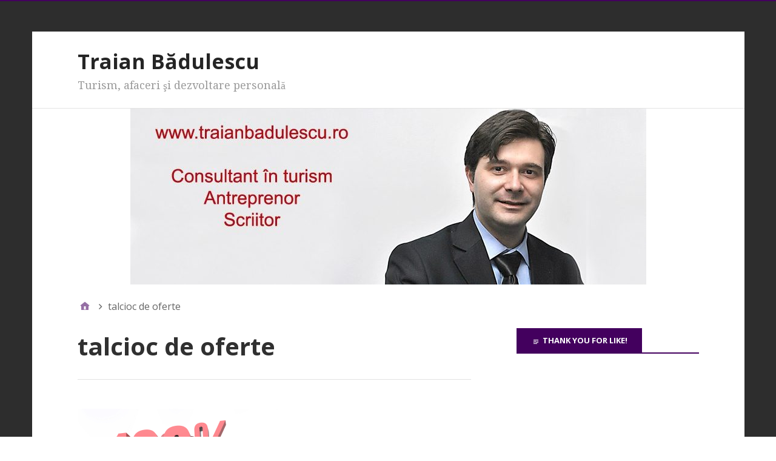

--- FILE ---
content_type: text/html; charset=UTF-8
request_url: http://www.traianbadulescu.ro/tag/talcioc-de-oferte/
body_size: 11704
content:
<!DOCTYPE html>
<html lang="ro-RO">

<head>
<meta charset="UTF-8" />
<title>talcioc de oferte &#8211; Traian Bădulescu</title>
<meta name='robots' content='max-image-preview:large' />
<meta name="viewport" content="width=device-width, initial-scale=1" />
<meta name="generator" content="Stargazer 4.0.0" />
<link rel='dns-prefetch' href='//fonts.googleapis.com' />
<link rel="alternate" type="application/rss+xml" title="Traian Bădulescu &raquo; Flux" href="http://www.traianbadulescu.ro/feed/" />
<link rel="alternate" type="application/rss+xml" title="Traian Bădulescu &raquo; Flux comentarii" href="http://www.traianbadulescu.ro/comments/feed/" />
<link rel="alternate" type="application/rss+xml" title="Traian Bădulescu &raquo; Flux etichetă talcioc de oferte" href="http://www.traianbadulescu.ro/tag/talcioc-de-oferte/feed/" />
<link rel="pingback" href="http://www.traianbadulescu.ro/xmlrpc.php" />
<script type="text/javascript">
window._wpemojiSettings = {"baseUrl":"https:\/\/s.w.org\/images\/core\/emoji\/14.0.0\/72x72\/","ext":".png","svgUrl":"https:\/\/s.w.org\/images\/core\/emoji\/14.0.0\/svg\/","svgExt":".svg","source":{"concatemoji":"http:\/\/www.traianbadulescu.ro\/wp-includes\/js\/wp-emoji-release.min.js?ver=6.2.8"}};
/*! This file is auto-generated */
!function(e,a,t){var n,r,o,i=a.createElement("canvas"),p=i.getContext&&i.getContext("2d");function s(e,t){p.clearRect(0,0,i.width,i.height),p.fillText(e,0,0);e=i.toDataURL();return p.clearRect(0,0,i.width,i.height),p.fillText(t,0,0),e===i.toDataURL()}function c(e){var t=a.createElement("script");t.src=e,t.defer=t.type="text/javascript",a.getElementsByTagName("head")[0].appendChild(t)}for(o=Array("flag","emoji"),t.supports={everything:!0,everythingExceptFlag:!0},r=0;r<o.length;r++)t.supports[o[r]]=function(e){if(p&&p.fillText)switch(p.textBaseline="top",p.font="600 32px Arial",e){case"flag":return s("\ud83c\udff3\ufe0f\u200d\u26a7\ufe0f","\ud83c\udff3\ufe0f\u200b\u26a7\ufe0f")?!1:!s("\ud83c\uddfa\ud83c\uddf3","\ud83c\uddfa\u200b\ud83c\uddf3")&&!s("\ud83c\udff4\udb40\udc67\udb40\udc62\udb40\udc65\udb40\udc6e\udb40\udc67\udb40\udc7f","\ud83c\udff4\u200b\udb40\udc67\u200b\udb40\udc62\u200b\udb40\udc65\u200b\udb40\udc6e\u200b\udb40\udc67\u200b\udb40\udc7f");case"emoji":return!s("\ud83e\udef1\ud83c\udffb\u200d\ud83e\udef2\ud83c\udfff","\ud83e\udef1\ud83c\udffb\u200b\ud83e\udef2\ud83c\udfff")}return!1}(o[r]),t.supports.everything=t.supports.everything&&t.supports[o[r]],"flag"!==o[r]&&(t.supports.everythingExceptFlag=t.supports.everythingExceptFlag&&t.supports[o[r]]);t.supports.everythingExceptFlag=t.supports.everythingExceptFlag&&!t.supports.flag,t.DOMReady=!1,t.readyCallback=function(){t.DOMReady=!0},t.supports.everything||(n=function(){t.readyCallback()},a.addEventListener?(a.addEventListener("DOMContentLoaded",n,!1),e.addEventListener("load",n,!1)):(e.attachEvent("onload",n),a.attachEvent("onreadystatechange",function(){"complete"===a.readyState&&t.readyCallback()})),(e=t.source||{}).concatemoji?c(e.concatemoji):e.wpemoji&&e.twemoji&&(c(e.twemoji),c(e.wpemoji)))}(window,document,window._wpemojiSettings);
</script>
<!-- AL2FB CSS -->
<style type="text/css" media="screen">
.al2fb_widget_comments { }
.al2fb_widget_comments li { }
.al2fb_widget_picture { width: 32px; height: 32px; }
.al2fb_widget_name { }
.al2fb_widget_comment { }
.al2fb_widget_date { font-size: smaller; }</style>
<link rel='stylesheet' id='al2fb_style-css' href='http://www.traianbadulescu.ro/wp-content/plugins/add-link-to-facebook/add-link-to-facebook.css?ver=6.2.8' type='text/css' media='all' />
<link rel='stylesheet' id='wp-block-library-css' href='http://www.traianbadulescu.ro/wp-includes/css/dist/block-library/style.min.css?ver=6.2.8' type='text/css' media='all' />
<link rel='stylesheet' id='classic-theme-styles-css' href='http://www.traianbadulescu.ro/wp-includes/css/classic-themes.min.css?ver=6.2.8' type='text/css' media='all' />
<style id='global-styles-inline-css' type='text/css'>
body{--wp--preset--color--black: #000000;--wp--preset--color--cyan-bluish-gray: #abb8c3;--wp--preset--color--white: #ffffff;--wp--preset--color--pale-pink: #f78da7;--wp--preset--color--vivid-red: #cf2e2e;--wp--preset--color--luminous-vivid-orange: #ff6900;--wp--preset--color--luminous-vivid-amber: #fcb900;--wp--preset--color--light-green-cyan: #7bdcb5;--wp--preset--color--vivid-green-cyan: #00d084;--wp--preset--color--pale-cyan-blue: #8ed1fc;--wp--preset--color--vivid-cyan-blue: #0693e3;--wp--preset--color--vivid-purple: #9b51e0;--wp--preset--gradient--vivid-cyan-blue-to-vivid-purple: linear-gradient(135deg,rgba(6,147,227,1) 0%,rgb(155,81,224) 100%);--wp--preset--gradient--light-green-cyan-to-vivid-green-cyan: linear-gradient(135deg,rgb(122,220,180) 0%,rgb(0,208,130) 100%);--wp--preset--gradient--luminous-vivid-amber-to-luminous-vivid-orange: linear-gradient(135deg,rgba(252,185,0,1) 0%,rgba(255,105,0,1) 100%);--wp--preset--gradient--luminous-vivid-orange-to-vivid-red: linear-gradient(135deg,rgba(255,105,0,1) 0%,rgb(207,46,46) 100%);--wp--preset--gradient--very-light-gray-to-cyan-bluish-gray: linear-gradient(135deg,rgb(238,238,238) 0%,rgb(169,184,195) 100%);--wp--preset--gradient--cool-to-warm-spectrum: linear-gradient(135deg,rgb(74,234,220) 0%,rgb(151,120,209) 20%,rgb(207,42,186) 40%,rgb(238,44,130) 60%,rgb(251,105,98) 80%,rgb(254,248,76) 100%);--wp--preset--gradient--blush-light-purple: linear-gradient(135deg,rgb(255,206,236) 0%,rgb(152,150,240) 100%);--wp--preset--gradient--blush-bordeaux: linear-gradient(135deg,rgb(254,205,165) 0%,rgb(254,45,45) 50%,rgb(107,0,62) 100%);--wp--preset--gradient--luminous-dusk: linear-gradient(135deg,rgb(255,203,112) 0%,rgb(199,81,192) 50%,rgb(65,88,208) 100%);--wp--preset--gradient--pale-ocean: linear-gradient(135deg,rgb(255,245,203) 0%,rgb(182,227,212) 50%,rgb(51,167,181) 100%);--wp--preset--gradient--electric-grass: linear-gradient(135deg,rgb(202,248,128) 0%,rgb(113,206,126) 100%);--wp--preset--gradient--midnight: linear-gradient(135deg,rgb(2,3,129) 0%,rgb(40,116,252) 100%);--wp--preset--duotone--dark-grayscale: url('#wp-duotone-dark-grayscale');--wp--preset--duotone--grayscale: url('#wp-duotone-grayscale');--wp--preset--duotone--purple-yellow: url('#wp-duotone-purple-yellow');--wp--preset--duotone--blue-red: url('#wp-duotone-blue-red');--wp--preset--duotone--midnight: url('#wp-duotone-midnight');--wp--preset--duotone--magenta-yellow: url('#wp-duotone-magenta-yellow');--wp--preset--duotone--purple-green: url('#wp-duotone-purple-green');--wp--preset--duotone--blue-orange: url('#wp-duotone-blue-orange');--wp--preset--font-size--small: 13px;--wp--preset--font-size--medium: 20px;--wp--preset--font-size--large: 36px;--wp--preset--font-size--x-large: 42px;--wp--preset--spacing--20: 0.44rem;--wp--preset--spacing--30: 0.67rem;--wp--preset--spacing--40: 1rem;--wp--preset--spacing--50: 1.5rem;--wp--preset--spacing--60: 2.25rem;--wp--preset--spacing--70: 3.38rem;--wp--preset--spacing--80: 5.06rem;--wp--preset--shadow--natural: 6px 6px 9px rgba(0, 0, 0, 0.2);--wp--preset--shadow--deep: 12px 12px 50px rgba(0, 0, 0, 0.4);--wp--preset--shadow--sharp: 6px 6px 0px rgba(0, 0, 0, 0.2);--wp--preset--shadow--outlined: 6px 6px 0px -3px rgba(255, 255, 255, 1), 6px 6px rgba(0, 0, 0, 1);--wp--preset--shadow--crisp: 6px 6px 0px rgba(0, 0, 0, 1);}:where(.is-layout-flex){gap: 0.5em;}body .is-layout-flow > .alignleft{float: left;margin-inline-start: 0;margin-inline-end: 2em;}body .is-layout-flow > .alignright{float: right;margin-inline-start: 2em;margin-inline-end: 0;}body .is-layout-flow > .aligncenter{margin-left: auto !important;margin-right: auto !important;}body .is-layout-constrained > .alignleft{float: left;margin-inline-start: 0;margin-inline-end: 2em;}body .is-layout-constrained > .alignright{float: right;margin-inline-start: 2em;margin-inline-end: 0;}body .is-layout-constrained > .aligncenter{margin-left: auto !important;margin-right: auto !important;}body .is-layout-constrained > :where(:not(.alignleft):not(.alignright):not(.alignfull)){max-width: var(--wp--style--global--content-size);margin-left: auto !important;margin-right: auto !important;}body .is-layout-constrained > .alignwide{max-width: var(--wp--style--global--wide-size);}body .is-layout-flex{display: flex;}body .is-layout-flex{flex-wrap: wrap;align-items: center;}body .is-layout-flex > *{margin: 0;}:where(.wp-block-columns.is-layout-flex){gap: 2em;}.has-black-color{color: var(--wp--preset--color--black) !important;}.has-cyan-bluish-gray-color{color: var(--wp--preset--color--cyan-bluish-gray) !important;}.has-white-color{color: var(--wp--preset--color--white) !important;}.has-pale-pink-color{color: var(--wp--preset--color--pale-pink) !important;}.has-vivid-red-color{color: var(--wp--preset--color--vivid-red) !important;}.has-luminous-vivid-orange-color{color: var(--wp--preset--color--luminous-vivid-orange) !important;}.has-luminous-vivid-amber-color{color: var(--wp--preset--color--luminous-vivid-amber) !important;}.has-light-green-cyan-color{color: var(--wp--preset--color--light-green-cyan) !important;}.has-vivid-green-cyan-color{color: var(--wp--preset--color--vivid-green-cyan) !important;}.has-pale-cyan-blue-color{color: var(--wp--preset--color--pale-cyan-blue) !important;}.has-vivid-cyan-blue-color{color: var(--wp--preset--color--vivid-cyan-blue) !important;}.has-vivid-purple-color{color: var(--wp--preset--color--vivid-purple) !important;}.has-black-background-color{background-color: var(--wp--preset--color--black) !important;}.has-cyan-bluish-gray-background-color{background-color: var(--wp--preset--color--cyan-bluish-gray) !important;}.has-white-background-color{background-color: var(--wp--preset--color--white) !important;}.has-pale-pink-background-color{background-color: var(--wp--preset--color--pale-pink) !important;}.has-vivid-red-background-color{background-color: var(--wp--preset--color--vivid-red) !important;}.has-luminous-vivid-orange-background-color{background-color: var(--wp--preset--color--luminous-vivid-orange) !important;}.has-luminous-vivid-amber-background-color{background-color: var(--wp--preset--color--luminous-vivid-amber) !important;}.has-light-green-cyan-background-color{background-color: var(--wp--preset--color--light-green-cyan) !important;}.has-vivid-green-cyan-background-color{background-color: var(--wp--preset--color--vivid-green-cyan) !important;}.has-pale-cyan-blue-background-color{background-color: var(--wp--preset--color--pale-cyan-blue) !important;}.has-vivid-cyan-blue-background-color{background-color: var(--wp--preset--color--vivid-cyan-blue) !important;}.has-vivid-purple-background-color{background-color: var(--wp--preset--color--vivid-purple) !important;}.has-black-border-color{border-color: var(--wp--preset--color--black) !important;}.has-cyan-bluish-gray-border-color{border-color: var(--wp--preset--color--cyan-bluish-gray) !important;}.has-white-border-color{border-color: var(--wp--preset--color--white) !important;}.has-pale-pink-border-color{border-color: var(--wp--preset--color--pale-pink) !important;}.has-vivid-red-border-color{border-color: var(--wp--preset--color--vivid-red) !important;}.has-luminous-vivid-orange-border-color{border-color: var(--wp--preset--color--luminous-vivid-orange) !important;}.has-luminous-vivid-amber-border-color{border-color: var(--wp--preset--color--luminous-vivid-amber) !important;}.has-light-green-cyan-border-color{border-color: var(--wp--preset--color--light-green-cyan) !important;}.has-vivid-green-cyan-border-color{border-color: var(--wp--preset--color--vivid-green-cyan) !important;}.has-pale-cyan-blue-border-color{border-color: var(--wp--preset--color--pale-cyan-blue) !important;}.has-vivid-cyan-blue-border-color{border-color: var(--wp--preset--color--vivid-cyan-blue) !important;}.has-vivid-purple-border-color{border-color: var(--wp--preset--color--vivid-purple) !important;}.has-vivid-cyan-blue-to-vivid-purple-gradient-background{background: var(--wp--preset--gradient--vivid-cyan-blue-to-vivid-purple) !important;}.has-light-green-cyan-to-vivid-green-cyan-gradient-background{background: var(--wp--preset--gradient--light-green-cyan-to-vivid-green-cyan) !important;}.has-luminous-vivid-amber-to-luminous-vivid-orange-gradient-background{background: var(--wp--preset--gradient--luminous-vivid-amber-to-luminous-vivid-orange) !important;}.has-luminous-vivid-orange-to-vivid-red-gradient-background{background: var(--wp--preset--gradient--luminous-vivid-orange-to-vivid-red) !important;}.has-very-light-gray-to-cyan-bluish-gray-gradient-background{background: var(--wp--preset--gradient--very-light-gray-to-cyan-bluish-gray) !important;}.has-cool-to-warm-spectrum-gradient-background{background: var(--wp--preset--gradient--cool-to-warm-spectrum) !important;}.has-blush-light-purple-gradient-background{background: var(--wp--preset--gradient--blush-light-purple) !important;}.has-blush-bordeaux-gradient-background{background: var(--wp--preset--gradient--blush-bordeaux) !important;}.has-luminous-dusk-gradient-background{background: var(--wp--preset--gradient--luminous-dusk) !important;}.has-pale-ocean-gradient-background{background: var(--wp--preset--gradient--pale-ocean) !important;}.has-electric-grass-gradient-background{background: var(--wp--preset--gradient--electric-grass) !important;}.has-midnight-gradient-background{background: var(--wp--preset--gradient--midnight) !important;}.has-small-font-size{font-size: var(--wp--preset--font-size--small) !important;}.has-medium-font-size{font-size: var(--wp--preset--font-size--medium) !important;}.has-large-font-size{font-size: var(--wp--preset--font-size--large) !important;}.has-x-large-font-size{font-size: var(--wp--preset--font-size--x-large) !important;}
.wp-block-navigation a:where(:not(.wp-element-button)){color: inherit;}
:where(.wp-block-columns.is-layout-flex){gap: 2em;}
.wp-block-pullquote{font-size: 1.5em;line-height: 1.6;}
</style>
<link rel='stylesheet' id='stargazer-font-css' href='https://fonts.googleapis.com/css?family=Droid+Serif%3A400%2C700%2C400italic%2C700italic%7COpen+Sans%3A300%2C400%2C600%2C700&#038;ver=6.2.8#038;subset=latin,latin-ext' type='text/css' media='all' />
<link rel='stylesheet' id='hybrid-one-five-css' href='http://www.traianbadulescu.ro/wp-content/themes/stargazer/library/css/one-five.min.css?ver=4.0.0' type='text/css' media='all' />
<link rel='stylesheet' id='hybrid-gallery-css' href='http://www.traianbadulescu.ro/wp-content/themes/stargazer/library/css/gallery.min.css?ver=4.0.0' type='text/css' media='all' />
<link rel='stylesheet' id='stargazer-mediaelement-css' href='http://www.traianbadulescu.ro/wp-content/themes/stargazer/css/mediaelement.min.css?ver=6.2.8' type='text/css' media='all' />
<link rel='stylesheet' id='stargazer-media-css' href='http://www.traianbadulescu.ro/wp-content/themes/stargazer/css/media.min.css?ver=6.2.8' type='text/css' media='all' />
<link rel='stylesheet' id='hybrid-style-css' href='http://www.traianbadulescu.ro/wp-content/themes/stargazer/style.min.css?ver=6.2.8' type='text/css' media='all' />
<style id='akismet-widget-style-inline-css' type='text/css'>

			.a-stats {
				--akismet-color-mid-green: #357b49;
				--akismet-color-white: #fff;
				--akismet-color-light-grey: #f6f7f7;

				max-width: 350px;
				width: auto;
			}

			.a-stats * {
				all: unset;
				box-sizing: border-box;
			}

			.a-stats strong {
				font-weight: 600;
			}

			.a-stats a.a-stats__link,
			.a-stats a.a-stats__link:visited,
			.a-stats a.a-stats__link:active {
				background: var(--akismet-color-mid-green);
				border: none;
				box-shadow: none;
				border-radius: 8px;
				color: var(--akismet-color-white);
				cursor: pointer;
				display: block;
				font-family: -apple-system, BlinkMacSystemFont, 'Segoe UI', 'Roboto', 'Oxygen-Sans', 'Ubuntu', 'Cantarell', 'Helvetica Neue', sans-serif;
				font-weight: 500;
				padding: 12px;
				text-align: center;
				text-decoration: none;
				transition: all 0.2s ease;
			}

			/* Extra specificity to deal with TwentyTwentyOne focus style */
			.widget .a-stats a.a-stats__link:focus {
				background: var(--akismet-color-mid-green);
				color: var(--akismet-color-white);
				text-decoration: none;
			}

			.a-stats a.a-stats__link:hover {
				filter: brightness(110%);
				box-shadow: 0 4px 12px rgba(0, 0, 0, 0.06), 0 0 2px rgba(0, 0, 0, 0.16);
			}

			.a-stats .count {
				color: var(--akismet-color-white);
				display: block;
				font-size: 1.5em;
				line-height: 1.4;
				padding: 0 13px;
				white-space: nowrap;
			}
		
</style>
<script type='text/javascript' src='http://www.traianbadulescu.ro/wp-includes/js/jquery/jquery.min.js?ver=3.6.4' id='jquery-core-js'></script>
<script type='text/javascript' src='http://www.traianbadulescu.ro/wp-includes/js/jquery/jquery-migrate.min.js?ver=3.4.0' id='jquery-migrate-js'></script>
<link rel="https://api.w.org/" href="http://www.traianbadulescu.ro/wp-json/" /><link rel="alternate" type="application/json" href="http://www.traianbadulescu.ro/wp-json/wp/v2/tags/107" /><link rel="EditURI" type="application/rsd+xml" title="RSD" href="http://www.traianbadulescu.ro/xmlrpc.php?rsd" />
<link rel="wlwmanifest" type="application/wlwmanifest+xml" href="http://www.traianbadulescu.ro/wp-includes/wlwmanifest.xml" />
<meta name="generator" content="WordPress 6.2.8" />

<style type="text/css" id="custom-colors-css">a, .wp-playlist-light .wp-playlist-playing, .wp-embed-comments a,.wp-embed-share-dialog-open, .wp-embed a { color: rgba( 67, 0, 94, 0.75 ); } a:hover, a:focus, legend, mark, .comment-respond .required, pre,.form-allowed-tags code, pre code,.wp-playlist-light .wp-playlist-item:hover,.wp-playlist-light .wp-playlist-item:focus,.mejs-button button:hover::after, .mejs-button button:focus::after,.mejs-overlay-button:hover::after, .mejs-overlay-button:focus::after,.wp-embed-comments a:hover, .wp-embed-comments a:focus,.wp-embed-share-dialog-open:hover, .wp-embed-share-dialog-open:focus,.wp-embed a:hover, .wp-embed a:focus{ color: #43005e; } input[type='submit'], input[type='reset'], input[type='button'], button, .page-links a,.comment-reply-link, .comment-reply-login, .wp-calendar td.has-posts a, #menu-sub-terms li a{ background-color: rgba( 67, 0, 94, 0.8 ); } legend, mark, pre, .form-allowed-tags code { background-color: rgba( 67, 0, 94, 0.1 ); } input[type='submit']:hover, input[type='submit']:focus,input[type='reset']:hover, input[type='reset']:focus,input[type='button']:hover, input[type='button']:focus,button:hover, button:focus,.page-links a:hover, .page-links a:focus,.wp-calendar td.has-posts a:hover, .wp-calendar td.has-posts a:focus,.widget-title > .wrap,#comments-number > .wrap, #reply-title > .wrap, .attachment-meta-title > .wrap,.widget_search > .search-form,#menu-sub-terms li a:hover, #menu-sub-terms li a:focus,.comment-reply-link:hover, .comment-reply-link:focus,.comment-reply-login:hover, .comment-reply-login:focus,.mejs-time-rail .mejs-time-loaded, .skip-link .screen-reader-text{ background-color: #43005e; } ::selection { background-color: #43005e; } legend { border-color: rgba( 67, 0, 94, 0.15 ); } body { border-top-color: #43005e; } .entry-content a, .entry-summary a, .comment-content a { border-bottom-color: rgba( 67, 0, 94, 0.15 ); } .entry-content a:hover, .entry-content a:focus,           .entry-summary a:hover, .entry-summary a:focus,           .comment-content a:hover, .comment-content a:focus           { border-bottom-color: rgba( 67, 0, 94, 0.75 ); } body, .widget-title, #comments-number, #reply-title,.attachment-meta-title { border-bottom-color: #43005e; } blockquote { background-color: rgba( 67, 0, 94, 0.85 ); } blockquote blockquote { background-color: rgba( 67, 0, 94, 0.9 ); } blockquote { outline-color: rgba( 67, 0, 94, 0.85); }</style>
<style type="text/css">.recentcomments a{display:inline !important;padding:0 !important;margin:0 !important;}</style>
<style type="text/css" id="custom-header-css">body.custom-header #site-title a { color: #252525; }</style>
<style type="text/css" id="custom-background-css">body.custom-background { background: #2d2d2d; }</style>
</head>

<body class="wordpress ltr ro ro-ro parent-theme y2026 m01 d23 h04 friday logged-out custom-background custom-header display-header-text plural archive taxonomy taxonomy-post_tag taxonomy-post_tag-talcioc-de-oferte post_tag-template-default layout-2c-l custom-colors" dir="ltr" itemscope="itemscope" itemtype="http://schema.org/Blog">

	<div id="container">

		<div class="skip-link">
			<a href="#content" class="screen-reader-text">Sari la conținut</a>
		</div><!-- .skip-link -->

		
		<div class="wrap">

			<header class="site-header" id="header" role="banner" itemscope="itemscope" itemtype="http://schema.org/WPHeader">

				
					<div id="branding">
						
													<h1 class="site-title" id="site-title" itemprop="headline"><a href="http://www.traianbadulescu.ro" rel="home">Traian Bădulescu</a></h1>							<h2 class="site-description" id="site-description" itemprop="description">Turism, afaceri şi dezvoltare personală</h2>											</div><!-- #branding -->

				
				
			</header><!-- #header -->

			
				<img class="header-image" src="http://www.traianbadulescu.ro/wp-content/uploads/2018/12/cropped-TB-Antet.jpg" width="851" height="290" alt="" />

			
			<div id="main" class="main">

				
	<nav role="navigation" aria-label="Firimituri" class="breadcrumb-trail breadcrumbs" itemprop="breadcrumb"><ul class="trail-items" itemscope itemtype="http://schema.org/BreadcrumbList"><meta name="numberOfItems" content="2" /><meta name="itemListOrder" content="Ascending" /><li itemprop="itemListElement" itemscope itemtype="http://schema.org/ListItem" class="trail-item trail-begin"><a href="http://www.traianbadulescu.ro/" rel="home"><span itemprop="name">Prima pagină</span></a><meta itemprop="position" content="1" /></li><li itemprop="itemListElement" itemscope itemtype="http://schema.org/ListItem" class="trail-item trail-end"><span itemprop="name">talcioc de oferte</span><meta itemprop="position" content="2" /></li></ul></nav>

<main class="content" id="content" role="main">

	
		<div class="archive-header" itemscope="itemscope" itemtype="http://schema.org/WebPageElement">

	<h1 class="archive-title" itemprop="headline">talcioc de oferte</h1>

	
	
</div><!-- .loop-meta -->
	
	
		
			
			<article class="entry author-traian-badulescu post-262 post type-post status-publish format-gallery category-articole category-travel-self tag-agentii-de-turism tag-discount tag-hoteluri tag-last-minute tag-oferte-speciale tag-promovate tag-site-de-reduceri tag-talcioc-de-oferte tag-travel" id="post-262" itemscope="itemscope" itemtype="http://schema.org/BlogPosting" itemprop="blogPost">

	
		<a href="http://www.traianbadulescu.ro/2011/10/12/fidelizare-sau%e2%80%a6-talcioc-de-oferte-despre-ofertele-turistice-de-pe-site-urile-de-discount-uri/"><img  class="landscape cw-greater thumbnail stargazer-full" width="347" height="346" alt="Fidelizare sau… talcioc de oferte?  (Despre ofertele turistice de pe site-urile de discount-uri)" itemprop="image" src="http://www.traianbadulescu.ro/wp-content/uploads/2011/10/discount11111.jpg" /></a>
		<header class="entry-header">

			<h2 class="entry-title" itemprop="headline"><a href="http://www.traianbadulescu.ro/2011/10/12/fidelizare-sau%e2%80%a6-talcioc-de-oferte-despre-ofertele-turistice-de-pe-site-urile-de-discount-uri/" rel="bookmark" itemprop="url">Fidelizare sau… talcioc de oferte?  (Despre ofertele turistice de pe site-urile de discount-uri)</a></h2>
			<div class="entry-byline">
				<a href="http://www.traianbadulescu.ro/type/gallery/" class="post-format-link">Galerie</a>				<span class="entry-author" itemprop="author" itemscope="itemscope" itemtype="http://schema.org/Person"><a href="http://www.traianbadulescu.ro/author/traian-badulescu/" title="Articole de Traian Badulescu" rel="author" class="url fn n" itemprop="url"><span itemprop="name">Traian Badulescu</span></a></span>
				<time class="entry-published updated" datetime="2011-10-12T12:37:42+03:00" itemprop="datePublished" title="miercuri, octombrie 12, 2011, 12:37 pm">12 octombrie 2011</time>
				<a href="http://www.traianbadulescu.ro/2011/10/12/fidelizare-sau%e2%80%a6-talcioc-de-oferte-despre-ofertele-turistice-de-pe-site-urile-de-discount-uri/#comments" class="comments-link" itemprop="discussionURL">2</a>							</div><!-- .entry-byline -->

		</header><!-- .entry-header -->

		<div class="entry-summary" itemprop="description">
			<p>Asistăm, în ultima vreme, la un fenomen care se acutizează. Apariţia de oferte super ultra speciale, cu mega discount-uri. Acestea sunt promovate de site-urile de discount-uri, care, de altfel, constituie <a href="http://www.traianbadulescu.ro/2011/10/12/fidelizare-sau%e2%80%a6-talcioc-de-oferte-despre-ofertele-turistice-de-pe-site-urile-de-discount-uri/" class="more-link">[&hellip;]</a></p>
						<p class="gallery-count">Această galerie conţine 2 obiecte</p>
		</div><!-- .entry-summary -->

	
</article><!-- .entry -->
			
		
		
	

	
</main><!-- #content -->

				
	<aside class="sidebar sidebar-primary" role="complementary" id="sidebar-primary" aria-label="Principal Sidebar" itemscope="itemscope" itemtype="http://schema.org/WPSideBar">

		<h3 id="sidebar-primary-title" class="screen-reader-text">Principal Sidebar</h3>

		
			<section id="text-98" class="widget widget_text"><h3 class="widget-title">Thank you for Like!</h3>			<div class="textwidget"><iframe src="//www.facebook.com/plugins/likebox.php?href=http%3A%2F%2Fwww.facebook.com%2Ftraianbadulescu.ro&amp;width=200&amp;height=290&amp;colorscheme=light&amp;show_faces=true&amp;border_color&amp;stream=false&amp;header=true" scrolling="no" frameborder="0" style="border:none; overflow:hidden; width:100%; height:290px;" allowTransparency="true"></iframe></div>
		</section><section id="text-139" class="widget widget_text">			<div class="textwidget"><p><a href="https://www.paralela45.ro"><img decoding="async" loading="lazy" class="alignleft size-full wp-image-4673" src="http://www.traianbadulescu.ro/wp-content/uploads/2019/05/banner_200x200_Vacante-inspirate.jpg" alt="" width="200" height="200" srcset="http://www.traianbadulescu.ro/wp-content/uploads/2019/05/banner_200x200_Vacante-inspirate.jpg 200w, http://www.traianbadulescu.ro/wp-content/uploads/2019/05/banner_200x200_Vacante-inspirate-150x150.jpg 150w" sizes="(max-width: 200px) 100vw, 200px" /></a></p>
</div>
		</section><section id="text-116" class="widget widget_text">			<div class="textwidget"><a href="http://www.chicco.ro/scaune-auto-si-marsupii" title="Chicco" target="”_blank”" rel="noopener">
<img src="http://www.traianbadulescu.ro/wp-content/uploads/2014/09/Copy-of-300x250-scaun-chicco.jpg" style="border:none;" alt="eticheta"//>
</a></div>
		</section><section id="text-144" class="widget widget_text">			<div class="textwidget"><p><a href="http://pavcon.ro/product_info.php?cPath=1_7&amp;products_id=37"><img decoding="async" loading="lazy" class="alignleft size-full wp-image-4668" src="http://www.traianbadulescu.ro/wp-content/uploads/2019/04/Secretul_emisferei.jpg" alt="" width="200" height="205" /></a></p>
</div>
		</section><section id="text-138" class="widget widget_text">			<div class="textwidget"><a href="http://www.destinatii.eu" title="Destinatii.eu" target="”_blank”" rel="noopener">
<img src="http://www.traianbadulescu.ro/wp-content/uploads/2016/07/Copy-of-Banner-destinatii-eu.jpg" style="border:none;" alt="eticheta"//>
</a></div>
		</section><section id="text-113" class="widget widget_text">			<div class="textwidget"><a href="http://www.charterbus.ro" target="”_blank”" rel="noopener">
<img src="http://www.traianbadulescu.ro/wp-content/uploads/2017/05/reclama_20.jpg" style="border:none;" alt="eticheta"//>
</a></div>
		</section><section id="text-135" class="widget widget_text">			<div class="textwidget"><p><a href="http://www.le-chateau.ro/organizare-evenimente-corporate/" target="”_blank”" rel="noopener"><br />
<img decoding="async" style="border: none;" src="http://www.traianbadulescu.ro/wp-content/uploads/2017/07/corporate-cine-de-gala-petreceri-bucuresti.gif" /><br />
</a></p>
</div>
		</section><section id="text-136" class="widget widget_text">			<div class="textwidget"><a href="http://www.bookingbucharest.ro/" target="”_blank”" rel="noopener">
<img src="http://www.traianbadulescu.ro/wp-content/uploads/2015/12/300x300-e1449151872438.png" style="border:none;" alt="eticheta"//>
</a></div>
		</section><section id="text-118" class="widget widget_text">			<div class="textwidget"><a href="http://www.hanu-ancutei.ro" target="”_blank”" rel="noopener">
<img src="http://www.traianbadulescu.ro/wp-content/uploads/2015/01/200x200.jpg" style="border:none;" alt="eticheta"//>
</a></div>
		</section><section id="text-119" class="widget widget_text">			<div class="textwidget"><a href="http://www.hotel-roman.ro" target="”_blank”" rel="noopener">
<img src="http://www.traianbadulescu.ro/wp-content/uploads/2015/01/200x200-1.jpg" style="border:none;" alt="eticheta"//>
</a></div>
		</section><section id="text-124" class="widget widget_text">			<div class="textwidget"><a href="http://www.carsrental.ro/" title="Rent a car" target="”_blank”" rel="noopener">
<img src="
http://www.traianbadulescu.ro/wp-content/uploads/2015/03/Patrice-rent.jpg" style="border:none;" alt="eticheta"//>
</a></div>
		</section><section id="text-114" class="widget widget_text">			<div class="textwidget"><a href="http://www.romania.travel" title="Romania" target="”_blank”" rel="noopener">
<img src="
http://www.traianbadulescu.ro/wp-content/uploads/2014/08/Copy-of-logo-brand-EN_ANT_250.jpg" style="border:none;" alt="eticheta"//>
</a></div>
		</section><section id="text-110" class="widget widget_text">			<div class="textwidget"><a href="http://www.paradistours.ro" title="Paradis Travel" target="”_blank”" rel="noopener">
<img src="http://www.traianbadulescu.ro/wp-content/uploads/2015/07/Iulie-2015-200X200.gif" style="border:none;" alt="eticheta"//>
</a></div>
		</section><section id="text-123" class="widget widget_text">			<div class="textwidget"><a href="http://www.alltur.ro/?utm_source=BenchmarkEmail&utm_campaign=Nu+rata+reducerile+Early+Booking&utm_medium=email" title="oferte Alltur" target="”_blank”" rel="noopener">
<img src="http://www.traianbadulescu.ro/wp-content/uploads/2015/01/image1782995.jpg" style="border:none;" alt="eticheta"//>
</a></div>
		</section><section id="text-84" class="widget widget_text"><h3 class="widget-title">Abonare RSS</h3>			<div class="textwidget"><a href="http://feeds.feedburner.com/traianbadulescu/JuPZ" title="Subscribe to my feed" rel="alternate" type="application/rss+xml"><img src="http://www.feedburner.com/fb/images/pub/feed-icon32x32.png" alt="" style="border:0"/></a><a href="http://feeds.feedburner.com/traianbadulescu/JuPZ" title="Subscribe to my feed" rel="alternate" type="application/rss+xml">Subscribe in a reader</a></div>
		</section><section id="text-85" class="widget widget_text"><h3 class="widget-title">Primiti noutati pe email</h3>			<div class="textwidget"><form style="border:1px solid #ccc;padding:3px;text-align:center;" action="http://feedburner.google.com/fb/a/mailverify" method="post" target="popupwindow" onsubmit="window.open('http://feedburner.google.com/fb/a/mailverify?uri=traianbadulescu/JuPZ', 'popupwindow', 'scrollbars=yes,width=550,height=520');return true"><p>Enter your email address:</p><p><input type="text" style="width:140px" name="email"/></p><input type="hidden" value="traianbadulescu/JuPZ" name="uri"/><input type="hidden" name="loc" value="en_US"/><input type="submit" value="Subscribe" /><p>Delivered by <a href="http://feedburner.google.com" target="_blank" rel="noopener">FeedBurner</a></p></form></div>
		</section><section id="text-82" class="widget widget_text">			<div class="textwidget"><a href="http://litoral-bulgaria.travelplanner.ro/oferte-last-minute-litoral-bulgaria-de-ultima-ora.html" title="Last Minute Bulgaria" target="”_blank”" rel="noopener"> <img src="http://www.traianbadulescu.ro/wp-content/uploads/2012/12/Bulgaria.jpg" style="border:none;" alt="eticheta"//>
</a></div>
		</section><section id="text-83" class="widget widget_text">			<div class="textwidget"><a href="http://www.1000dechipuri.ro" title="1000 de Chipuri" target="”_blank”" rel="noopener">
<img src="http://www.traianbadulescu.ro/wp-content/uploads/2012/12/Copy-of-Online.jpg" style="border:none;" alt="eticheta"//>
</a></div>
		</section><section id="categories-2" class="widget widget_categories"><h3 class="widget-title">Categorii</h3>
			<ul>
					<li class="cat-item cat-item-913"><a href="http://www.traianbadulescu.ro/category/advertising-branding/">Advertising &amp; Branding</a>
</li>
	<li class="cat-item cat-item-605"><a href="http://www.traianbadulescu.ro/category/aparitii-tv/">Aparitii TV</a>
</li>
	<li class="cat-item cat-item-565"><a href="http://www.traianbadulescu.ro/category/arta/">Arta</a>
</li>
	<li class="cat-item cat-item-11"><a href="http://www.traianbadulescu.ro/category/articole/">Articole &amp; Eseuri</a>
</li>
	<li class="cat-item cat-item-1774"><a href="http://www.traianbadulescu.ro/category/bucharest/">Bucharest</a>
</li>
	<li class="cat-item cat-item-1914"><a href="http://www.traianbadulescu.ro/category/business/">Business</a>
</li>
	<li class="cat-item cat-item-1234"><a href="http://www.traianbadulescu.ro/category/carti-pe-care-vi-le-recomand/">Carte</a>
</li>
	<li class="cat-item cat-item-567"><a href="http://www.traianbadulescu.ro/category/depeche-mode/">Depeche Mode</a>
</li>
	<li class="cat-item cat-item-13"><a href="http://www.traianbadulescu.ro/category/eu/">Despre mine</a>
</li>
	<li class="cat-item cat-item-222"><a href="http://www.traianbadulescu.ro/category/dezvoltare-personala/">Dezvoltare personala</a>
</li>
	<li class="cat-item cat-item-353"><a href="http://www.traianbadulescu.ro/category/aparitii-tv/emisiunea-traieste-ti-viata-the-money-channel/">Emisiunea &quot;Traieste-ti viata&quot; &#8211; The Money Channel</a>
</li>
	<li class="cat-item cat-item-1908"><a href="http://www.traianbadulescu.ro/category/evenimente/">Evenimente</a>
</li>
	<li class="cat-item cat-item-1"><a href="http://www.traianbadulescu.ro/category/fara-categorie/">Fără categorie</a>
</li>
	<li class="cat-item cat-item-9"><a href="http://www.traianbadulescu.ro/category/foto/">Galerie foto</a>
</li>
	<li class="cat-item cat-item-1017"><a href="http://www.traianbadulescu.ro/category/restaurante-hoteluri-catering-food-bar/">HoReCa</a>
</li>
	<li class="cat-item cat-item-580"><a href="http://www.traianbadulescu.ro/category/infotravelromania/">InfoTravelRomania</a>
</li>
	<li class="cat-item cat-item-12"><a href="http://www.traianbadulescu.ro/category/interviuri/">Interviuri</a>
</li>
	<li class="cat-item cat-item-33"><a href="http://www.traianbadulescu.ro/category/invitatii-mei/">Invitatii mei</a>
</li>
	<li class="cat-item cat-item-1840"><a href="http://www.traianbadulescu.ro/category/job-uri/">Job-uri</a>
</li>
	<li class="cat-item cat-item-1367"><a href="http://www.traianbadulescu.ro/category/mice-business-travel/">MICE &amp; Business Travel</a>
</li>
	<li class="cat-item cat-item-564"><a href="http://www.traianbadulescu.ro/category/muzica/">Muzica</a>
</li>
	<li class="cat-item cat-item-1626"><a href="http://www.traianbadulescu.ro/category/promo/">Promo</a>
</li>
	<li class="cat-item cat-item-10"><a href="http://www.traianbadulescu.ro/category/proza/">Proza</a>
</li>
	<li class="cat-item cat-item-1201"><a href="http://www.traianbadulescu.ro/category/romania-2/">România</a>
</li>
	<li class="cat-item cat-item-541"><a href="http://www.traianbadulescu.ro/category/romania-fotografii/">România &#8211; o fotografie şi o poveste</a>
</li>
	<li class="cat-item cat-item-566"><a href="http://www.traianbadulescu.ro/category/traian-badulescu-senior/">Traian Badulescu Senior</a>
</li>
	<li class="cat-item cat-item-6"><a href="http://www.traianbadulescu.ro/category/travel-self/">Travel</a>
</li>
	<li class="cat-item cat-item-1523"><a href="http://www.traianbadulescu.ro/category/vinuri/">Vinuri</a>
</li>
			</ul>

			</section><section id="linkcat-1348" class="widget widget_links"><h3 class="widget-title">Agentii turism</h3>
	<ul class='xoxo blogroll'>
<li><a href="http://www.romadria.ro" rel="noopener" title="Grecia vacante ieftin, rezerva acum online" target="_blank">Grecia vacante</a></li>

	</ul>
</section>
<section id="text-95" class="widget widget_text">			<div class="textwidget"><a href="http://helloromania.eu/Cazare/Bucuresti/" title="Cazare Hoteluri Bucuresti">Hoteluri Bucuresti</a></div>
		</section><section id="text-46" class="widget widget_text">			<div class="textwidget"><a href="http://www.maxholidays.ro" title="Max Holidays" target="”_blank”" rel="noopener">
<img src="http://www.traianbadulescu.ro/wp-content/uploads/2012/03/Logo-Max.jpg" style="border:none;" alt="eticheta"//>
</a></div>
		</section><section id="text-35" class="widget widget_text">			<div class="textwidget"><a href="http://www.lapiovra.ro/" title="La Piovra Turista" target="”_blank”" rel="noopener">
<img src="http://www.traianbadulescu.ro/wp-content/uploads/2012/05/Copy-of-Banner-LaPiovra_240x240.jpg" alt="eticheta"//>
</a></div>
		</section><section id="text-75" class="widget widget_text">			<div class="textwidget"><a href="http://www.advisortravel.ro" title="Travel Advisor" target="”_blank”" rel="noopener">
<img src="http://www.traianbadulescu.ro/wp-content/uploads/2011/11/travel1.jpg" style="border:none;" alt="eticheta"//>
</a></div>
		</section><section id="text-76" class="widget widget_text">			<div class="textwidget"><a href="http://www.travelomania.ro" title="Travelomania" target="”_blank”" rel="noopener">
<img src="http://www.traianbadulescu.ro/wp-content/uploads/2011/12/Banner-travelomania1.png" style="border:none;" alt="eticheta"//>
</a></div>
		</section><section id="text-15" class="widget widget_text">			<div class="textwidget"><!-- Histats.com  START  (standard)-->
<script type="text/javascript">document.write(unescape("%3Cscript src=%27http://s10.histats.com/js15.js%27 type=%27text/javascript%27%3E%3C/script%3E"));</script>
<a href="http://www.histats.com" target="_blank" title="stat counter" rel="noopener"><script  type="text/javascript" >
try {Histats.start(1,1677565,4,400,120,90,"00011111");
Histats.track_hits();} catch(err){};
</script></a>
<noscript><a href="http://www.histats.com" target="_blank" rel="noopener"><img  src="http://sstatic1.histats.com/0.gif?1677565&101" alt="stat counter" border="0"></a></noscript>
<!-- Histats.com  END  --></div>
		</section><section id="text-60" class="widget widget_text">			<div class="textwidget"><div id="MeritaCititButtonID"></div><script id="scriptMeritaCititButtonID" src="http://www.meritacitit.ro/tools/getButton.js" type="text/javascript"></script></div>
		</section><section id="text-32" class="widget widget_text">			<div class="textwidget"><div id="google_translate_element"></div><script>
function googleTranslateElementInit() {
  new google.translate.TranslateElement({
    pageLanguage: 'ro'
  }, 'google_translate_element');
}
</script><script src="//translate.google.com/translate_a/element.js?cb=googleTranslateElementInit"></script></div>
		</section>
		<section id="recent-posts-2" class="widget widget_recent_entries">
		<h3 class="widget-title">Articole recente</h3>
		<ul>
											<li>
					<a href="http://www.traianbadulescu.ro/2026/01/08/iri-travel-prezinta-noutatile-anului-2026/">IRI Travel prezintă noutățile anului 2026</a>
									</li>
											<li>
					<a href="http://www.traianbadulescu.ro/2025/11/23/proiectul-cultural-7-zile-7-arte-labirintul-artei-se-lanseaza-la-cafeneaua-actorilor/">Proiectul cultural „7 Zile – 7 Arte | Labirintul Artei” se lansează la Cafeneaua Actorilor</a>
									</li>
											<li>
					<a href="http://www.traianbadulescu.ro/2025/11/20/iri-travel-lanseaza-black-friday-targul-online-de-turism-vacante-2026-la-preturi-care-nu-se-mai-intorc/">IRI Travel lansează Black Friday &amp; Târgul Online de Turism: vacanțe 2026 la prețuri care nu se mai întorc!</a>
									</li>
											<li>
					<a href="http://www.traianbadulescu.ro/2025/09/23/tokaj-a-fost-desemnata-recent-printre-primele-10-regiuni-viticole-din-europa-pentru-2025/">Tokaj a fost desemnată recent printre primele 10 Regiuni Viticole din Europa pentru 2025</a>
									</li>
											<li>
					<a href="http://www.traianbadulescu.ro/2025/09/03/viitorul-turismului-cultural-intre-globalizare-tehnologie-si-autenticitate/">Viitorul turismului cultural – între globalizare, tehnologie și autenticitate</a>
									</li>
					</ul>

		</section><section id="recent-comments-2" class="widget widget_recent_comments"><h3 class="widget-title">Comentarii recente</h3><ul id="recentcomments"><li class="recentcomments"><span class="comment-author-link">Raul</span> la <a href="http://www.traianbadulescu.ro/2011/06/05/de-ce-imi-place-albena/#comment-481809">De ce îmi place Albena?</a></li><li class="recentcomments"><span class="comment-author-link"><a href="https://uromexil-forte-pret.ro/blog/" class="url fn n" rel="ugc external nofollow" itemprop="url"><span itemprop="name">Daciana</span></a></span> la <a href="http://www.traianbadulescu.ro/2023/08/28/arta-oglinda-sufletului-despre-andreea-felicia-popescu-alias-shilozart/#comment-480244">Arta, oglinda sufletului. Despre Andreea Felicia Popescu, alias Shilozart</a></li><li class="recentcomments"><span class="comment-author-link"><a href="https://instapress.ro/" class="url fn n" rel="ugc external nofollow" itemprop="url"><span itemprop="name">Instapress.ro</span></a></span> la <a href="http://www.traianbadulescu.ro/2023/08/28/arta-oglinda-sufletului-despre-andreea-felicia-popescu-alias-shilozart/#comment-480242">Arta, oglinda sufletului. Despre Andreea Felicia Popescu, alias Shilozart</a></li><li class="recentcomments"><span class="comment-author-link"><a href="https://mogu.ro/" class="url fn n" rel="ugc external nofollow" itemprop="url"><span itemprop="name">Agentie SEO</span></a></span> la <a href="http://www.traianbadulescu.ro/2023/06/29/crestere-semnificativa-a-cererii-turistilor-romani-pentru-calatoriile-in-japonia/#comment-480158">Creștere semnificativă a cererii turiștilor români pentru călătoriile în Japonia</a></li><li class="recentcomments"><span class="comment-author-link">Andariel</span> la <a href="http://www.traianbadulescu.ro/2015/07/30/esec-sau-nu-al-grupurilor-de-turism-din-romania/#comment-480045">Eşec sau nu al grupurilor de turism din România?</a></li></ul></section><section id="linkcat-8" class="widget widget_links"><h3 class="widget-title">Blogroll</h3>
	<ul class='xoxo blogroll'>
<li><a href="http://www.infotravelromania.ro/blog/" title="Blog InfoTravelRomania">Blog InfoTravelRomania</a></li>
<li><a href="http://www.blog.tui-travelcenter.ro">Blog TUI Travel Center Romania</a></li>
<li><a href="http://www.burcea.ro">Blogul lui Alin Burcea</a></li>
<li><a href="http://www.consilierturism.ro">Consilier turism &#8211; Ghid personal pentru vacante de neuitat</a></li>
<li><a href="http://www.cristianfrancu.ro/">Cristian Francu</a></li>
<li><a href="http://www.dananghelescu.ro">Dan Anghelescu blog</a></li>
<li><a href="http://www.imperatortravel.ro/">Imperator Travel &#8211; blog de travel</a></li>
<li><a href="http://litoral-bulgaria.travelplanner.ro">Litoral Bulgaria 2013</a></li>
<li><a href="http://www.razvanpascu.ro">Razvan Pascu &#8211; Impresii de calatorie si idei de afaceri</a></li>
<li><a href="http://www.turismmarket.com/">Turism Market &#8211; Blogul specialistilor in turism</a></li>
<li><a href="http://www.turistu.ro">Turistu &#8211; blog despre calatorii si social media</a></li>
<li><a href="http://www.vinland.ro">Vinland &#8211; Despre vinuri si calatorii</a></li>
<li><a href="http://www.voyagerblog.ro">Voyager &#8211; blog de fotografie, calatorii si dezvoltare personala prin turism</a></li>

	</ul>
</section>
<section id="text-87" class="widget widget_text">			<div class="textwidget"><a href="https://twitter.com/share" class="twitter-share-button" data-url="http://www.traianbadulescu.ro" data-via="traianbadulescu">Tweet</a>
<script>!function(d,s,id){var js,fjs=d.getElementsByTagName(s)[0];if(!d.getElementById(id)){js=d.createElement(s);js.id=id;js.src="//platform.twitter.com/widgets.js";fjs.parentNode.insertBefore(js,fjs);}}(document,"script","twitter-wjs");</script></div>
		</section><section id="text-45" class="widget widget_text"><h3 class="widget-title">Profilul meu pe facebook</h3>			<div class="textwidget"><!-- Facebook Badge START --><a href="http://ro-ro.facebook.com/traian" target="_TOP" style="font-family: &quot;lucida grande&quot;,tahoma,verdana,arial,sans-serif; font-size: 11px; font-variant: normal; font-style: normal; font-weight: normal; color: #3B5998; text-decoration: none;" title="Traian Badulescu" rel="noopener">Traian Badulescu</a><br/><a href="http://ro-ro.facebook.com/traian" target="_TOP" title="Traian Badulescu" rel="noopener"><img src="http://badge.facebook.com/badge/1131923743.2739.2009558553.png" style="border: 0px;" /></a><br/><a href="http://ro-ro.facebook.com/badges/" target="_TOP" style="font-family: &quot;lucida grande&quot;,tahoma,verdana,arial,sans-serif; font-size: 11px; font-variant: normal; font-style: normal; font-weight: normal; color: #3B5998; text-decoration: none;" title="Make your own badge!" rel="noopener">Crează-ţi insigna</a><!-- Facebook Badge END --></div>
		</section><section id="text-63" class="widget widget_text">			<div class="textwidget"><script type="text/javascript">

  var _gaq = _gaq || [];
  _gaq.push(['_setAccount', 'UA-35196153-1']);
  _gaq.push(['_trackPageview']);

  (function() {
    var ga = document.createElement('script'); ga.type = 'text/javascript'; ga.async = true;
    ga.src = ('https:' == document.location.protocol ? 'https://ssl' : 'http://www') + '.google-analytics.com/ga.js';
    var s = document.getElementsByTagName('script')[0]; s.parentNode.insertBefore(ga, s);
  })();

</script></div>
		</section><section id="text-127" class="widget widget_text">			<div class="textwidget"></div>
		</section><section id="text-128" class="widget widget_text">			<div class="textwidget"></div>
		</section><section id="text-129" class="widget widget_text">			<div class="textwidget"></div>
		</section><section id="text-130" class="widget widget_text">			<div class="textwidget"></div>
		</section><section id="text-131" class="widget widget_text">			<div class="textwidget"></div>
		</section><section id="text-132" class="widget widget_text">			<div class="textwidget"></div>
		</section><section id="text-133" class="widget widget_text">			<div class="textwidget"></div>
		</section><section id="text-134" class="widget widget_text">			<div class="textwidget"></div>
		</section>
		
	</aside><!-- #sidebar-primary -->


			</div><!-- #main -->

			
		</div><!-- .wrap -->

		<footer class="site-footer" id="footer" role="contentinfo" itemscope="itemscope" itemtype="http://schema.org/WPFooter">

			<div class="wrap">

				
				<p class="credit">
					Copyright &#169; 2026 <a class="site-link" href="http://www.traianbadulescu.ro" rel="home">Traian Bădulescu</a>. Susţinut de <a class="wp-link" href="https://wordpress.org">WordPress</a> şi <a class="theme-link" href="https://themehybrid.com/themes/stargazer">Stargazer</a>.				</p><!-- .credit -->

			</div><!-- .wrap -->

		</footer><!-- #footer -->

	</div><!-- #container -->

	<script type='text/javascript' id='stargazer-js-extra'>
/* <![CDATA[ */
var stargazer_i18n = {"search_toggle":"Expand Search Form"};
/* ]]> */
</script>
<script type='text/javascript' src='http://www.traianbadulescu.ro/wp-content/themes/stargazer/js/stargazer.min.js' id='stargazer-js'></script>

</body>
</html>